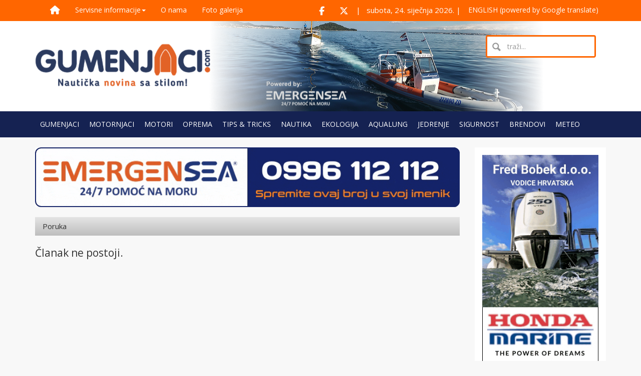

--- FILE ---
content_type: text/html; Charset=UTF-8
request_url: https://www.gumenjaci.com/poruka.asp?poruka=%C4%8Clanak+ne+postoji%2E
body_size: 10366
content:

<!DOCTYPE html>
<!--[if IE 8]><html class="ie8" lang="hr"><![endif]-->
<!--[if IE 9]><html class="ie9" lang="hr"><![endif]-->
<!--[if !IE]><!-->
<html lang="hr">
<!--<![endif]-->
<head>
<meta name="viewport" content="width=device-width, initial-scale=1.0, user-scalable=0, minimum-scale=1.0, maximum-scale=1.0">

<meta name="apple-mobile-web-app-capable" content="yes">
<meta name="apple-mobile-web-app-status-bar-style" content="black">
<title>Gumenjaci - nautička novina sa stilom</title>
<meta name="Description" content="" />
<meta content="gumenjaci,open,vanbrodski,motor,arimar,diving,fisherman,glisiranje,gumenjak,iznjamljivanje,kupujem,maestral,more,najam,nautika,oglasi,mali oglasi,penta,prodajem,ris,ronjenje,sacs,scuba,skijanje na vodi,tohatsu" name="keywords" />
<meta http-equiv="Content-Type" content="text/html; charset=utf-8" />
<META NAME="ROBOTS" CONTENT="NOINDEX, NOFOLLOW">

<script async src="https://www.googletagmanager.com/gtag/js?id=G-44XJFQBYPF"></script>
<script>
  window.dataLayer = window.dataLayer || [];
  function gtag(){dataLayer.push(arguments);}
  gtag('js', new Date());

  gtag('config', 'G-44XJFQBYPF');
</script>

<link rel="icon" href="https://www.gumenjaci.com/images/favicon.ico" type="image/x-icon" />
<link rel="shortcut icon" href="https://www.gumenjaci.com/images/favicon.ico" type="image/x-icon" />

<link rel="stylesheet" href="https://maxcdn.bootstrapcdn.com/bootstrap/3.3.6/css/bootstrap.min.css">
<link rel="stylesheet" href="https://maxcdn.bootstrapcdn.com/bootstrap/3.3.6/css/bootstrap-theme.min.css">

<!--<link rel="stylesheet" href="//maxcdn.bootstrapcdn.com/font-awesome/4.6.0/css/font-awesome.min.css" >-->
<link href="https://www.gumenjaci.com/fontawesome6/css/all.min.css" rel="stylesheet">

<link rel="stylesheet" href="https://www.gumenjaci.com/css/bootstrap-social.css">

<link href="https://www.gumenjaci.com/css/bootstrap-dropdownhover.min.css" rel="stylesheet">

<link rel="stylesheet" href="https://www.gumenjaci.com/css/animate.css">


 <!-- HTML5 Shim and Respond.js IE8 support of HTML5 elements and media queries -->
    <!-- WARNING: Respond.js doesn't work if you view the page via file:// -->
    <!--[if lt IE 9]>
     <script src="https://oss.maxcdn.com/html5shiv/3.7.2/html5shiv.min.js"></script>
      <script src="https://oss.maxcdn.com/libs/respond.js/1.4.2/respond.min.js"></script>
    <![endif]-->

<link href="https://www.gumenjaci.com/css/nivago.css" rel="stylesheet" type="text/css">

<link rel="stylesheet" href="https://www.gumenjaci.com/css/validator.css"/>



<script src="https://ajax.googleapis.com/ajax/libs/jquery/1.11.3/jquery.min.js"></script>

<script src="https://maxcdn.bootstrapcdn.com/bootstrap/3.3.6/js/bootstrap.min.js"></script>

<script src="https://www.gumenjaci.com/js/bootstrap-dropdownhover.min.js"></script>

<script type="text/javascript">
  $(document).ready(function() {
    $('.carousel').carousel({
		//interval: false
		//interval: 10000
		});
  });

/*  $('#myCarousel').carousel({
	interval: 10000
	})*/



</script>

<script language="JavaScript" src="https://www.gumenjaci.com/js/datum.js" type="text/javascript"></script>


  <link rel="stylesheet" type="text/css" href="https://www.gumenjaci.com/css/jcarousel.responsive.css">
<script type="text/javascript" src="https://www.gumenjaci.com/js/jquery.jcarousel.min.js"></script>
<script type="text/javascript" src="https://www.gumenjaci.com/js/jcarousel.responsive.js"></script>
<script type="text/javascript" src="https://www.gumenjaci.com/js/masonry.pkgd.min.js"></script>
 <!-- HTML5 Shim and Respond.js IE8 support of HTML5 elements and media queries -->
    <!-- WARNING: Respond.js doesn't work if you view the page via file:// -->
    <!--[if lt IE 9]>
      <script src="https://oss.maxcdn.com/libs/html5shiv/3.7.0/html5shiv.js"></script>
      <script src="https://oss.maxcdn.com/libs/respond.js/1.4.2/respond.min.js"></script>
    <![endif]-->

<script type="text/javascript" src="https://www.gumenjaci.com/js/validator.min.js"></script>

<!-- <link rel="stylesheet" href="/css/jquery.carousel.fullscreen.css" />
 <script src="/js/jquery.carousel.fullscreen.js"></script>-->


<script type="text/javascript">
<!--
function openNewWindow(URLtoOpen, windowName, windowFeatures) { newWindow=window.open(URLtoOpen, windowName, windowFeatures); }
//-->
</script>

   <script>
			jQuery(document).ready(function() {
				$(".back-to-top").hide();
				var offset = 220;
				var duration = 500;
				jQuery(window).scroll(function() {
					if (jQuery(this).scrollTop() > offset) {
						jQuery('.back-to-top').fadeIn(duration);
					} else {
						jQuery('.back-to-top').fadeOut(duration);
					}
				});

				jQuery('.back-to-top').click(function(event) {
					event.preventDefault();
					jQuery('html, body').animate({scrollTop: 0}, duration);
					return false;
				})
			});
		</script>



</head>

<body>
    
<header>

<nav class="navbar navbar-custom " role="navigation">

<div class="container">

 <div class="navbar-header">

      <button type="button" class="navbar-toggle" data-toggle="collapse" data-target="#bs-example-navbar-collapse-1">
        <span class="sr-only">Toggle navigation</span>
        <span class="icon-bar"></span>
        <span class="icon-bar"></span>
        <span class="icon-bar"></span>
      </button>



    </div>


    <div class="collapse navbar-collapse " id="bs-example-navbar-collapse-1">
    <ul class="nav navbar-nav  navbar-left" data-hover="dropdown" data-animations="zoomIn zoomIn zoomIn zoomIn">

<li><a href="https://www.gumenjaci.com"><i class="fa fa-home fa-lg"></i></a></li>

        <li class="dropdown">
            <a href="#" class="dropdown-toggle" data-toggle="dropdown"  aria-expanded="false" role="button" >Servisne informacije<b class="caret"></b></a>

            <ul class="dropdown-menu">
                <li>

                    
                    <a href="https://www.gumenjaci.com/hr/benzinske_postaje" >Popis benzinskih postaja</a>
                    
                </li>
                <li>

                    
                    <a href="https://www.gumenjaci.com/hr/popis_marina" >Popis marina</a>
                    
                </li>

                <li>
                    
                    <a href="https://www.gumenjaci.com/hr/popis_kapetanija" >Popis lučkih kapetanija</a>
                    
                </li>


                <li>
                    
                    <a href="https://www.gumenjaci.com/hr/korisni_linkovi" >Korisni linkovi</a>
                    

                </li>
            </ul>

   </li>



<li>

         <li>
              
                <a href="https://www.gumenjaci.com/hr/o-nama/14">O nama</a>
                
          </li>

                          
        <li>
        
         <a href="https://www.gumenjaci.com/hr/galerija" >Foto galerija</a>
           

        </li>
        




      </ul>



      <ul class="nav navbar-nav  navbar-right flag-navbar-nav">
          <li>
          
              <a href="https://www.facebook.com/gumenjacicom" target="_blank" class="link">
                <div class="space2"></div>
              <i class="fa-brands fa-facebook-f fa-lg"></i></a> 
          </li>

           <li>
          
              <a href="https://twitter.com/dragumo" target="_blank" class="link">
                <div class="space2"></div>
              <i class="fa-brands fa-x-twitter fa-lg"></i></a> 
          </li>
          <li class="datum">
           |  
              <script type="text/javascript">
              dan()
              </script>
              <script>

              document.write(daym+". "+montharray[month]+" "+year+".")

              </script> |
          </li>
          <li>
              <a href="https://translate.google.com/translate?prev=_t&amp;hl=en&amp;ie=UTF-8&amp;u=http%3A%2F%2Fwww.gumenjaci.com%2F&amp;sl=hr&amp;tl=en&amp;history_state0=" target="_blank" class="link">ENGLISH (powered by Google translate)</a>

          </li>
      </ul>


    </div>
    </div>

</nav>


<div class="container brand">
 <div class="row">

<div class="col-md-6 col-sm-6">

          <a class="navbar-brand" href="https://www.gumenjaci.com" title="Povratak na početnu stranicu"><img src="https://www.gumenjaci.com/images/logo.png" class=" img-responsive"/></a>

          <!-- <div class="logotekst1"></div> -->



    </div>


<div class="col-md-6 col-sm-6 hidden-xs">
<div class="space20"></div>

<form id="searchbox" class="navbar-right" role="search"  action="https://www.gumenjaci.com/trazi.asp">
  <div class="form-group">
    <input name="strSearch" type="text" class="form-control search" id="strSearch" placeholder="traži...">


<!-- <button type="submit" class="btn btn-sm">
  <span class="glyphicon glyphicon-search"></span>

  </button>-->
   </div>
</form>



    </div>
</div>
</div>

<nav class="navbar  nav-pills" role="navigation">

<div class="container">

    <!-- mobile -->
    <div class="navbar-header">

      <button type="button" class="navbar-toggle" data-toggle="collapse" data-target="#bs-example-navbar-collapse-2">
        <span class="sr-only">Toggle navigation</span>
        <span class="icon-bar"></span>
        <span class="icon-bar"></span>
        <span class="icon-bar"></span>
      </button>



    </div>


     <div class="collapse navbar-collapse" id="bs-example-navbar-collapse-2">

          <ul class="nav navbar-nav " data-hover="dropdown" data-animations="zoomIn zoomIn zoomIn zoomIn">



 <li>
      
        <a href="https://www.gumenjaci.com/hr/gumenjaci/3">GUMENJACI</a>
        
  </li>

                  
 <li>
      
        <a href="https://www.gumenjaci.com/hr/motornjaci/12">MOTORNJACI</a>
        
  </li>

                  
 <li>
      
        <a href="https://www.gumenjaci.com/hr/motori/2">MOTORI</a>
        
  </li>

                  
 <li>
      
        <a href="https://www.gumenjaci.com/hr/oprema/6">OPREMA</a>
        
  </li>

                  
 <li>
      
        <a href="https://www.gumenjaci.com/hr/tips--tricks/17">TIPS & TRICKS</a>
        
  </li>

                  
 <li>
      
        <a href="https://www.gumenjaci.com/hr/nautika/11">NAUTIKA</a>
        
  </li>

                  
 <li>
      
        <a href="https://www.gumenjaci.com/hr/ekologija/4">EKOLOGIJA</a>
        
  </li>

                  
 <li>
      
        <a href="https://www.gumenjaci.com/hr/aqualung/5">AQUALUNG</a>
        
  </li>

                  
 <li>
      
        <a href="https://www.gumenjaci.com/hr/jedrenje/10">JEDRENJE</a>
        
  </li>

                  
 <li>
      
        <a href="https://www.gumenjaci.com/hr/sigurnost/7">SIGURNOST</a>
        
  </li>

                  
 <li>
      
        <a href="https://www.gumenjaci.com/hr/brendovi/9">BRENDOVI</a>
        
  </li>

                  
 <li>
      
        <a href="https://www.gumenjaci.com/hr/meteo/8">METEO</a>
        
  </li>

                  



      </ul>
    </div>
    </div>

</nav>




</header>


     <div class="container">

    <div class="row">

    <div class="col-md-9 col-sm-9">

        

<div align="center">
      <script language=JavaScript src="https://www.gumenjaci.com/inc_banner.asp?idz=1"></script>
    </div>

<div class="space20"></div>




 <ol class="breadcrumb">
<li>
           Poruka
</li>
</ol>


<h4>
<p class="lead">
&#268;lanak ne postoji.

</p>
</h4>
                    <br />


            <br />

<br />

<br />
              <br />


            <br />

<br />

<br />



</div>

<div class="col-md-3 col-sm-3">


 <div class="panel-body" >


    

    <div align="center">
        <script language=JavaScript src="https://www.gumenjaci.com/inc_banner.asp?idz=2"></script>
    </div>
    <div class="space20"></div>
    

    <div align="center">
        <script language=JavaScript src="https://www.gumenjaci.com/inc_banner.asp?idz=3"></script>
    </div>
    <div class="space20"></div>
    

    <div align="center">
        <script language=JavaScript src="https://www.gumenjaci.com/inc_banner.asp?idz=4"></script>
    </div>
    <div class="space20"></div>
    

    <div align="center">
        <script language=JavaScript src="https://www.gumenjaci.com/inc_banner.asp?idz=5"></script>
    </div>
    <div class="space20"></div>
    

    <div align="center">
        <script language=JavaScript src="https://www.gumenjaci.com/inc_banner.asp?idz=6"></script>
    </div>
    <div class="space20"></div>
    

    <div align="center">
        <script language=JavaScript src="https://www.gumenjaci.com/inc_banner.asp?idz=7"></script>
    </div>
    <div class="space20"></div>
    

    <div align="center">
        <script language=JavaScript src="https://www.gumenjaci.com/inc_banner.asp?idz=8"></script>
    </div>
    <div class="space20"></div>
    

    <div align="center">
        <script language=JavaScript src="https://www.gumenjaci.com/inc_banner.asp?idz=9"></script>
    </div>
    <div class="space20"></div>
    





 </div>

    <div class="clearfix"></div>
<div class="space20"></div>


 
<div class="panel panel-default">

<div class="panel-heading">
<h4 class="panel-title">
 Anketa
 </h4>
</div>

 <div class="panel-body" >

<script language="JavaScript" src="https://www.gumenjaci.com/anketa_preview.asp?p=31&nocache=yes">
</script>


</div>
</div>
    <div class="space20"></div>
    <div align="center">
<script type="text/javascript"><!--
google_ad_client = "pub-3097597961801981";
/* 200x200, gumenjaci.com */
google_ad_slot = "6971283572";
google_ad_width = 200;
google_ad_height = 200;
//-->
</script>
<script type="text/javascript"
src="https://pagead2.googlesyndication.com/pagead/show_ads.js">
</script>
</div>

</div>




</div>


</div>




<footer id="footer">


     <div class="container">
     <div class="row">

     <div class="col-md-6">
     


     <ul class="nav navbar-nav navbar-left">
     

     <li>
          
            <a href="https://www.gumenjaci.com/hr/o-nama/14">O nama</a>
            
      </li>

     

     <li>
          
            <a href="https://www.gumenjaci.com/hr/uvjeti-oglasavanja/13">Uvjeti oglašavanja</a>
            
      </li>

     

     <li>
          
            <a href="https://www.gumenjaci.com/hr/impressum/15">Impressum</a>
            
      </li>

     

     <li>
          
            <a href="https://www.gumenjaci.com/hr/uvjeti-koristenja/16">Uvjeti korištenja</a>
            
      </li>

     

     </ul>
       
    </div>

 <div class="col-md-6">
 <!-- Begin Mailchimp Signup Form -->
<link href="//cdn-images.mailchimp.com/embedcode/classic-071822.css" rel="stylesheet" type="text/css">
<style type="text/css">
#mc_embed_signup{clear:left; }
#mc_embed_signup .mc-field-group {
  display: flex;
  color: #333;
}
#mc_embed_signup input {
  border: 0 none;
  border-radius: 0;
  margin: 0;
}
#mc_embed_signup h2 {
  font-size: 16px;
  color: #fff;
}
#mc_embed_signup .mc-field-group input {
  display: flex;
  margin: 0;
}
#mc_embed_signup .button {
  background-color: #333;
  border-radius: 0;
  color: #FFFFFF;
  font-size: 16px;
  line-height: 32px;
  margin: 0;
  padding: 0px 22px!important;
  height: 36px;
}
#mc_embed_signup .foot {
  display: inline-block;
  width: 100%;
}
.optionalParent {
  display: flex;
}
#mc_embed_signup #mc-embedded-subscribe-form div.mce_inline_error {
  position: absolute;
  bottom: -23px;
}
#mc_embed_signup #mc-embedded-subscribe-form input.mce_inline_error {
  border: 0 none;
}
#mc_embed_signup #mce-success-response {
  color: #000;
}
#mc_embed_signup div.response {
  padding: 0;
}

@media (max-width: 767px) {
#mc_embed_signup form {
  margin: 30px 0;
}
#mc_embed_signup .button {
  height: 40px;
}
}
@media (min-width: 768px) and (max-width: 991px) {
  #mc_embed_signup {
  display: grid;
}
#mc_embed_signup form {
  margin: 40px 0;
}

}
</style>
<div id="mc_embed_signup">
    <form action="https://gumenjaci.us12.list-manage.com/subscribe/post?u=467806f377e8c06361f4fa2dd&amp;id=61cfe2893c&amp;f_id=004abbe0f0" method="post" id="mc-embedded-subscribe-form" name="mc-embedded-subscribe-form" class="validate" target="_blank" novalidate>
        <div id="mc_embed_signup_scroll">
        <h2>Unesite Vašu e-mail adresu za primanje novosti</h2>
  <div class="mc-field-group">

        <input type="email" value="" name="EMAIL" class="required email" id="mce-EMAIL" placeholder="E-mail" required>
        <div class="optionalParent">
            <div class="clear foot">
                <input type="submit" value="Subscribe" name="subscribe" id="mc-embedded-subscribe" class="button">
               
            </div>
        </div>

</div>
</div>  
<div id="mce-responses" class="clear foot">
<div class="response" id="mce-error-response" style="display:none"></div>
<div class="response" id="mce-success-response" style="display:none"></div>

    <div style="position: absolute; left: -5000px;" aria-hidden="true">
    <input type="text" name="b_467806f377e8c06361f4fa2dd_61cfe2893c" tabindex="-1" value=""></div>
        
    </div>
</form>
</div>
<script type='text/javascript' src='//s3.amazonaws.com/downloads.mailchimp.com/js/mc-validate.js'></script><script type='text/javascript'>(function($) {window.fnames = new Array(); window.ftypes = new Array();fnames[0]='EMAIL';ftypes[0]='email';fnames[1]='FNAME';ftypes[1]='text';fnames[2]='LNAME';ftypes[2]='text';fnames[3]='ADDRESS';ftypes[3]='address';fnames[4]='PHONE';ftypes[4]='phone';fnames[5]='BIRTHDAY';ftypes[5]='birthday';}(jQuery));var $mcj = jQuery.noConflict(true);</script>
<!--End mc_embed_signup-->
 </div>
    </div>

      <hr />
  



 <div class="row">

<div class="col-md-7 col-sm-7 col-xs-12">
<a href="https://www.gumenjaci.com" >Gumenjaci - elektronska nautička novina</a> &copy;  2007 - 2026,
              <br />
  materijal na stranicama nije dozvoljeno koristiti bez dozvole 

  <div class="space30 visible-xs"></div>
</div>

<div class="col-md-3 col-sm-2 col-xs-5">
<div class="space5"></div>
    <a href="https://www.facebook.com/gumenjacicom" target="_blank">
    <i class="fa-brands fa-facebook-f fa-lg"></i></a> 
     
    <a href="https://twitter.com/dragumo" target="_blank">
    <i class="fa-brands fa-x-twitter fa-lg"></i></a> 
</div>


<div class="col-md-2 col-sm-3 col-xs-7">
  <div class=" pull-right">
    <div class="space10"></div>
    <a href="https://www.nivago.hr"  title="web development" target="_blank" rel="nofollow">web by NIVAGO</a>

    </div>
  </div>
</div>


<div class="space20 visible-xs"></div>
</footer>



<a href="/" class="btn back-to-top" title="Top"><span class="glyphicon glyphicon-chevron-up"></span></a>






</body>
</html>


--- FILE ---
content_type: text/html; Charset=UTF-8
request_url: https://www.gumenjaci.com/inc_banner.asp?idz=1
body_size: -42
content:
document.write("<a href=https:\/\/www.gumenjaci.com\/OMban_redirect.asp?ban=24&z=1 target=_blank><img src=https:\/\/www.gumenjaci.com\/upload\/banners\/TOP_Banner_ES-2.gif border=0 class=\"img-responsive\"><\/a>");

--- FILE ---
content_type: text/html; Charset=UTF-8
request_url: https://www.gumenjaci.com/inc_banner.asp?idz=2
body_size: -86
content:
document.write("<a href=https:\/\/www.gumenjaci.com\/OMban_redirect.asp?ban=33&z=2 target=_blank><img src=https:\/\/www.gumenjaci.com\/upload\/banners\/HONDA_Marine_Fred.gif border=0 class=\"img-responsive\"><\/a>");

--- FILE ---
content_type: text/html; Charset=UTF-8
request_url: https://www.gumenjaci.com/inc_banner.asp?idz=4
body_size: -72
content:
document.write("<a href=https:\/\/www.gumenjaci.com\/OMban_redirect.asp?ban=89&z=4 target=_blank><img src=https:\/\/www.gumenjaci.com\/upload\/banners\/Gumi-Centar.jpg border=0 class=\"img-responsive\"><\/a>");

--- FILE ---
content_type: text/html; Charset=UTF-8
request_url: https://www.gumenjaci.com/inc_banner.asp?idz=7
body_size: -90
content:
document.write("<a href=https:\/\/www.gumenjaci.com\/OMban_redirect.asp?ban=79&z=7 target=_blank><img src=https:\/\/www.gumenjaci.com\/upload\/banners\/MARINA_Stores.jpg border=0 class=\"img-responsive\"><\/a>");

--- FILE ---
content_type: text/html; charset=utf-8
request_url: https://www.google.com/recaptcha/api2/aframe
body_size: 268
content:
<!DOCTYPE HTML><html><head><meta http-equiv="content-type" content="text/html; charset=UTF-8"></head><body><script nonce="LyYxIB4Tk35ceXmg3rxAWQ">/** Anti-fraud and anti-abuse applications only. See google.com/recaptcha */ try{var clients={'sodar':'https://pagead2.googlesyndication.com/pagead/sodar?'};window.addEventListener("message",function(a){try{if(a.source===window.parent){var b=JSON.parse(a.data);var c=clients[b['id']];if(c){var d=document.createElement('img');d.src=c+b['params']+'&rc='+(localStorage.getItem("rc::a")?sessionStorage.getItem("rc::b"):"");window.document.body.appendChild(d);sessionStorage.setItem("rc::e",parseInt(sessionStorage.getItem("rc::e")||0)+1);localStorage.setItem("rc::h",'1769286724169');}}}catch(b){}});window.parent.postMessage("_grecaptcha_ready", "*");}catch(b){}</script></body></html>

--- FILE ---
content_type: text/css
request_url: https://www.gumenjaci.com/css/nivago.css
body_size: 8437
content:
@import url(https://fonts.googleapis.com/css?family=Open+Sans&subset=latin,latin-ext);

body {
	font-family: 'Open Sans', sans-serif;
	font-size: 15px;
	height:100%;
	background-color: #F8F8F8;

}

html, body {
    height: 100%;
}
header {
    margin-bottom: 20px;
	background-color: #fff;
}
.bold {
     font-weight:bold;
}
.italic {
	font-style: italic;
}
.pull-center {
	text-align: center;
}
.inline {
	display: inline;
}
.input-group.date .input-group-addon {
    cursor: pointer;
}
.logotekst1 {
	font-size: 20px;
	font-weight: normal;
	color: #152252;
	text-decoration: none;
	margin-bottom: 40px;
	text-transform: uppercase;
	letter-spacing: 2px;
}

.brand {
	background-image: url("../images/header-pozadina.png");
}

.navbar-brand {
	padding: 0em;
	margin-right: 0px;
	margin-left: 0px;
	z-index: 10;
	width: 100%;
	height: auto;
	margin-top: 45px;
	margin-bottom: 49px;
	max-width: 350px;
}
.space2 { margin-top:2px; }
.space5 { margin-top:5px; }
.space7 { margin-top:7px; }
.space10 { margin-top:10px; }
.space15 { margin-top:15px; }
.space17 { margin-top:17px; }
.space20 { margin-top:20px; }
.space30 { margin-top:30px; }
.space300 { margin-top:300px; }
.vspace30 {
	display: inline-block;
	width: 30px;
}
.opacity {
        opacity: 0.7;  /* Opacity for Modern Browsers */
        filter: alpha(opacity=70);  /* Opacity for IE8 and lower */
        zoom: 1;  /* Fix for IE7 */
    }

a, a:hover, a:focus {
	color: #fb7c07;
}

h1 {
	font-weight: 700;
	border-bottom-width: 1px;
	border-bottom-style: solid;
	border-bottom-color: #FFF;
	text-shadow: 1px 1px 1px #FFF;
	margin-bottom: 0.2em;
	text-decoration: none;
	display: inline-block;
	margin-top: 8px;
}
h2 {
	color: #336699;
	margin-bottom: 20px;
	}

	#wrap {
  min-height: 100%;
	height: auto !important;
  /* Negative indent footer by its height */
  margin: 0 auto -60px;
  /* Pad bottom by footer height */
  padding: 0 0 60px;
}
.search-container {
    background-color: #ff9900;
    border-radius: 4px;
    margin: 15px auto 20px;
    padding: 10px 15px 15px;
	color: #FFF;
}
.boxw {
	background-color: #fff;
	padding: 15px;
	position: relative;
}
.boxw img {
	max-width: 100%;
	height: auto!important;
}
.boxw iframe {
  display: block;
  width: 100%; 
  height: auto; 
  aspect-ratio: 16 / 9;
  max-width: 800px; 
  margin: 0 auto;
  border: none; 
}
.boxgray {
	background-color: #333;
	padding: 15px;
	text-align: center;
	color: #fff;
	margin-bottom: 15px;
	}
.boxgray h4 {
	color: #fff;
	padding: 0px;
	margin: 0;
	}
.boxs {
	background-color: #EFEFEF;
	padding: 25px;
	text-align: center;
	}
.main-container {
	background-color: #FFF;
	padding-top: 15px;
	padding-bottom: 15px;
	}

.red {
	color: #f00;
	}
.big {
	font-size: 33px;
	}
a.link_red {
	color: #F00 !important;
	font-weight: bold;
	text-decoration: none;
}
a.link_red:hover {
	text-decoration: underline;
}

.borderless td {
    border: none !important;
}

.navbar {
	margin-bottom: 0px;
	min-height: 40px;
}
.navbar-custom  {
	min-height: 30px;
	border-radius: 0px;
	border: 0;
	background-color: #FF6600;
}
.navbar-custom a {
	color: #FFF;
	text-shadow: none !important;
	padding-top: 10px !important;
	padding-bottom: 10px !important;
	font-size: 14px;
}
.navbar-custom .datum {
	color: #FFF;
	text-shadow: none !important;
	padding-top: 10px !important;
	padding-bottom: 10px !important;
}
.navbar-custom .nav li a {
	/*transition: background 0.3s ease-in-out 0s;*/

	border-radius: 0px;
}
.navbar-custom .open > a {
	color: #333;
}
.navbar-custom .nav li a:hover, .navbar-custom .nav li a:focus, .navbar-custom .nav li.active {
	background-color: #fff !important;
	outline: 0 none;
	color: #333;
	background-image: none;
}

.topnavbar {
	margin-bottom: 0px;
	min-height: 40px;
	border-radius: 0px;
	margin-top: 10px;
	border-top-width: 2px;
	border-top-style: solid;
	border-top-color: #CCC;
	background-color: #CCC;
	background-image: url(../images/transparent.png);
	background-repeat: repeat-x;
	background-position: 0px -160px;
}
.topnavbar .nav li a{
	color: #333;
	font-size: 16px;
}
.topnavbar .nav li li a{
	color: #fff;
	margin: 0px;
	font-size: 15px;
	padding-top: 4px;
	padding-right: 10px;
	padding-bottom: 4px;
	padding-left: 10px;
	border: 0px;
}
.topnavbar .nav li a:hover{
	color: #FFF;
	text-decoration: none;
	background-color: #CCC;
	background-image: url(../images/transparent.png);
	background-repeat: repeat-x;
	background-position: 0px -60px;
	text-shadow: none;
}
.topnavbar li:first-child  {
  margin-left: 0px;
}

.search {
	color: #000;
	width: 220px;
	background-attachment: scroll;
	padding-right: 5px;
	padding-bottom: 0;
	padding-left: 40px;
	margin-top: 8px;
	margin-right: 35px;
	padding-top: 0px;
	background-color: #FFF !important;
	background-image: url(../images/search-icon.png);
	background-repeat: no-repeat;
	background-position: 10px 10px;
	border: 3px solid #ff6600;
	height: 45px;
}
.search:focus {
	box-shadow: none;
	color: #000;
	font-weight: 300;
	transition: all 0.3s ease 0s;
	width: 250px;
}
.dropdown-menu  {
    color: #fff;
	background-color: #ff6600;
}
.dropdown-menu > li > a {
    color: #fff;
	font-size: 14px;
}


.nav-pills {
	background-color: #152252;
	background-image: none;
	margin-bottom: 0px;
	border-radius: 0px;
	min-height: 50px;
}
.nav-pills li:first-child  {
  margin-left: -15px;
}
.nav-pills li li:first-child  {
  margin-left: 0px;
}
.nav-pills li a {
	color: #fff;
	text-shadow: none;
	font-weight: normal;
	font-size: 14px;
	padding-right: 10px;
	padding-left: 10px;
}
.nav-pills .open > a {
	color: #333;
}
.nav > li > a:hover {
	color: #152252;
	border-radius:0;
	background-color: #fff !important;
	background-image: none;
}
footer {
	font-size: 14px;
	position: relative;
	background-color: #FF6600;
	height: auto;
	color: #fff;
	padding-top: 15px;
	padding-right: 0px;
	padding-bottom: 10px;
	padding-left: 0px;
}
footer a {
	color: #f4f4f4;
	padding-right: 5px;
}
footer a:hover {
	color: #fff;
}
footer .nav-footer a {
	color: #ccc;
	padding-bottom: 5px;
	display: block;
}
footer .nav-footer a:hover {
	color: #FB7C07;
	text-decoration: underline;
}
footer h4 {
	color: #f4f4f4;
	margin-top: 0px;
}
.footer-podloga {
	color: #FFF;
	background-color: #474747;
	padding: 10px;
	margin-top: 20px;
	margin-bottom: 0px;
}
.footer-podloga .link {
	color: #ffffff !important;
}
.footer-podloga .link:hover {
	color: #FDCB4F !important;
}
#cookiesdisplay {
	background-color: #000;
	position: fixed;
	z-index: 99999;
	min-height: 80px;
	line-height: 20px;
	font-weight: normal;
	color: #FFF;
	transition: all 1s ease 0s;
	width: 100%;
}
#cookiesdisplay p{
	color: #CCC; font-size: 14px; line-height: 20px; margin: 10px 235px 10px 100px; padding: 10px 0; position: relative; text-align: left;
}
#cookieAgreee{
	border: 2px solid #000;
	border-radius: 4px;
	color: #FFF !important;
	font-size: 16px;
	font-weight: bold;
	line-height: 1.4;
	padding: 10px 20px;
	position: absolute;
	right: -140px;
	top: 10px;
	background-color: #E56500;
}
#cookieAgreee:hover {
	color: #E46400 !important;
	background-color: #FFF;
	text-decoration: none;
}

label.error1 {
	font-weight:normal;
	color:#F00 !important;
	text-align:center;
	font-size: 1.4em;
	display: block;
	margin-top: -10px;
	margin-bottom: 10px;
}
form.cmxform label.error1 { display: none; }

.breadcrumb {
	background-image: url(../images/transparent.png);
	background-repeat: repeat-x;
	background-position: 0px -160px;
	background-color: #B6B6B6;
	border-radius: 0px;
	color: #333 !important;
}
.breadcrumb > li + li:before {
	content: "> ";
	color: #333 !important;
}
.breadcrumb a {
	color: #333;
	text-decoration: underline;
}
.breadcrumb a:hover{
	text-decoration: none;
}
.thumb-img2 {
	width:100%;
	height:188px;
	padding:0px;
	overflow: hidden;
	margin-right: 0px;
	margin-bottom: 0px;
	display: inline-block;
	clear:both;
}
.thumb2 {
	width:100%;
	padding: 0px;
	margin: 0px;
	transition: all 0.5s ease 0s;
}
.thumb-img1 {
	width:100%;
	height:220px;
	padding:0px;
	overflow: hidden;
	margin-right: 0px;
	margin-bottom: 5px;
	display: inline-block;
}
.thumb1 {
	width:100%;
	padding: 0px;
	margin: 0px;
	transition: all 0.5s ease 0s;
	position: relative;
	z-index: 1;
}

.thumb-img0 {
	width:100%;
	max-height:450px;
	padding:0px;
	overflow: hidden;
	margin-top: 0px;
	margin-bottom: 0px;
	display: inline-block;
}
.thumb0 {
	width:100%;
	padding: 0px;
	margin: 0px;
	transition: all 0.5s ease 0s;
}
.thumb-imgleft {
	width:100%;
	height: 155px;
	padding:0px;
	overflow: hidden;
	margin-top: 0px;
	margin-bottom: 0px;
	display: inline-block;
}
.thumbleft {
	width:100%;
	padding: 0px;
	margin: 0px;
	transition: all 0.5s ease 0s;
}

.thumb-img-gal {
	width:100%;
	height:100px;
	padding:0px;
	overflow: hidden;
	margin-top: 0px;
	margin-bottom: 0px;
	display: inline-block;
}
.thumbgal {
	width:100%;
	padding: 0px;
	margin: 0px;
	transition: all 0.5s ease 0s;
}

.thumb-viewp {
	width:160px;
	height:105px;
	padding:0px;
	overflow: hidden;
	margin-right: 15px;
	margin-bottom: 0px;
	display: inline-block;
	float: left;
	margin-top: 0px;
}
.thumbviewp {
	width: 160px;
	padding: 0px;
	margin: 0px;
}
.thumb-view {
	width:160px;
	height:105px;
	padding:0px;
	overflow: hidden;
	display: inline-block;
	float: left;
	margin: 0px;
}
.thumbview {
	width: 160px;
	padding: 0px;
	margin: 0px;
}
.thumb-view1 {
	width:150px;
	height:105px;
	padding:0px;
	overflow: hidden;
	display: inline-block;
	margin: 4px;
}
.thumbview1 {
	width: 150px;
	padding: 0px;
	margin: 0px;
}
.big_img {
	width: 400px;
	padding: 0px;
	margin: 0px;
	float:left;
}
.small_img {
	width: 300px;
	padding: 0px;
	float:left;
}
.small_img1 {
	margin-top: 5px !important;
	margin-right: 30px !important;
	margin-bottom: 15px !important;
	margin-left: 0px;
}
.well h2 {
    margin-top: 0px;
}
.imgspecialoffer {
	background-image: url(../images/specialoffer.jpg);
	background-repeat: no-repeat;
	height: 89px;
	width: 100%;
}
.imgspecialoffer h3 {
	color: #fff;
	font-weight: bold;
	padding: 15px;
	text-shadow: 0px 0px 5px #000;
	margin: 0;
}
.panel-body .btn-warning {
	color: #fff;
	margin: 10px;
	text-align: center;
	display: block;
}

.panel {
	border-radius: 0px;
	}
.panel-default {
	border: 1px solid #ccc !important;
	}
.panel-default > .panel-heading {
	background-image: url(../images/transparent.png);
	background-repeat: repeat-x;
	background-position: 0px -60px;
	background-color: #ff6600;
	color: #FFF;
	border-radius: 0px;
	}
.panel-title > a, .panel-title {
	color: #fff;
}
.panel-body{
	background-color: #fff;
	border-bottom: 1px solid #dedede;
	color: #555;
}
.panel-body  a {
	color: #333;
	font-weight: bold;
}
.panel-body  a:hover {
	color: #FF6600;
	font-weight: bold;
}
.panel-right .panel-body{
	padding: 0;
	margin:0;
}
.panel-orange {
	background-color: #404040 !important;
	border: none;
	}
.panel-orange > .panel-heading {
	background-color: #CC7A00;
	background-image: url(../images/transparent.png);
	background-repeat: repeat-x;
	background-position: 0px -500px;
	color: #FFF;
	border-radius: 0px;
	}
.panel-orange >	.panel-body{
		background-color: #404040;
		padding-top: 10px;
	}
.panel-orange >	.panel-body  a {
		color: #ff9900;
		display: block;
		font-weight: normal;
	}
.panel-orangebody {
		background-color: #404040 !important;
		border: none;
		}
.panel-orangebody > .panel-heading {
		background-color: #CC7A00;
		background-image: url(../images/transparent.png);
		background-repeat: repeat-x;
		background-position: 0px -500px;
		color: #FFF;
		border-radius: 0px;
		}
.panel-orangebody >	.panel-body{
		background-color: #e4e4e4;
		padding-top: 10px;
		border-bottom: 1px solid #999;
		border-left: 1px solid #999;
		border-right: 1px solid #999;
		}
.panel-orangebody >	.panel-body  a {
		color: #ff9900;
		display: block;
		font-weight: normal;
		}
.panel-orangebody >	.panel-body  h5 {
				color: #c00;
				display: block;
				font-weight: bold;
				text-align: right;
		}
.panelview {
	background-image: none !important;
	background-color: #676767 !important;
	border: 1px solid #676767 !important;
}
.panelview2 {
	border: 1px solid #676767 !important;
	}
.product-heading a {
	font-size: 16px;
	font-weight: bold;
	color: #FFF;
	text-decoration: none;
	background-color: #CC7A00;
	background-image: url(../images/transparent.png);
	background-repeat: repeat-x;
	background-position: 0px -500px;
	display: inline-block;
	padding-top: 8px;
	padding-right: 10px;
	padding-bottom: 8px;
	padding-left: 10px;
}
.product-heading a:hover {
	background-image: url(../images/transparent.png);
	background-repeat: repeat-x;
	background-position: 0px -160px;
	background-color: #333;
}
.product-heading hr {
	margin-top: 0px;
}
.form-control1 {
	width: auto;
	float: left;
	margin-right: 15px;
}
.product {
	display: block;
	height: 490px;
	text-align: left;
	background-color: #fff;
	transition: all 0.5s ease 0s;
	border: 1px solid #DEDEDE;
	margin-bottom: 20px;
	position:relative;
	overflow: hidden;
}
.product:hover {
	background: none repeat scroll 0 0 #fff;
	-moz-border-bottom-colors: none;
	-moz-border-left-colors: none;
	-moz-border-right-colors: none;
	-moz-border-top-colors: none;
	border-image: none;
	border: 1px solid #DBDBDB;
	box-shadow: 0px 0px 10px #ccc;
}
.product h3 a, .product h3 {
	font-size: 17px;
	font-weight: 600;
	text-decoration: none;
	margin-top: 10px;
	margin-bottom: 10px;
	display:block;
	color: #FF6600;
}
.product h3 a:hover, .product h3:hover{
	text-decoration: underline !important;
	color: #FF6600 !important;
}
.product p {
	font-size: 15px;
	color: #555;
}

.product:hover a img {
    transform: scale(1.1) rotate(0deg);
}

.product-related-header {
	background-color: #E46400;
	background-image: url(../images/transparent.png);
	background-position: 0px -60px;
	color: #FFF;
	padding: 5px;
	margin-bottom: 10px;
}
.star {
	z-index: 1;
	font-size: 20px;
	color: #FB7C00;
	text-shadow: 1px 1px 3px rgba(255,255,255,1);
	margin-top: 7px;
	margin-right: 25px;
	margin-bottom: 0px;
	margin-left: 0px;
}
.list-group-item.active, .list-group-item.active:focus, .list-group-item.active:hover {
    background-color: #087dc2;
	background-image: url(../images/transparent.png);
	background-position: 0px -200px;
}
.list-group-item {
	display: inline-block !important;
	width: 100% !important;
	}
	.home {
		display: block;
		height: 480px;
		background-color: #fff;
		transition: all 0.5s ease 0s;
		border: 1px solid #DEDEDE;
		margin-bottom: 20px;
		border-radius: 0px;
		position: relative;
		padding: 0px;
		color: #333;
		font-size: 15px;
		overflow: hidden;
	}
	.home:hover {
		background: none repeat scroll 0 0 #fff;
		-moz-border-bottom-colors: none;
		-moz-border-left-colors: none;
		-moz-border-right-colors: none;
		-moz-border-top-colors: none;
		border-image: none;
		border: 1px solid #E4E4E4;
		box-shadow: 0px 0px 15px #999;
	}
	.home .egida{
		position: absolute;
		background-color: #FF6600;
		color: #fff;
		top: 20px;
		left: 20px;
		z-index: 2;
		padding-left: 12px;
		padding-right: 12px;
		padding-top: 5px;
		padding-bottom: 5px;
		border-radius: 5px;
	}
	.home h3 a, .home h3 {
		font-size: 20px;
		font-weight: 600;
		text-decoration: none;
		margin-top: 10px;
		margin-bottom: 10px;
		display:block;
		color: #FF6600;
	}
	.home h3 a:hover, .home h3:hover{
		text-decoration: underline !important;
		color: #FF6600 !important;
	}
	.home p {
		font-size: 15px;
		color: #555;
	}

	.home:hover a img {
	    transform: scale(1.1) rotate(-0.5deg);
	}
.gallery {
	display: block;
	height: 200px;
	text-align: center;
	transition: all 0.5s ease 0s;
	margin-bottom: 20px;
}
.gallery:hover {
	box-shadow: 0px 0px 10px #999;
}
.gallery:hover a img {
    transform: scale(1.1) rotate(0deg);
}
.gallery .label{
	font-weight: normal;
	color: #FFF;
	text-decoration: none;
	background-color: #E06D5E;
	border-radius: 0px;
	margin-top: 0px;
	position: absolute;
	display: inline-block;
	padding-top: 0px;
	padding-right: 8px;
	padding-bottom: 0px;
	padding-left: 8px;
}
.label-default{
	background-color: #333;
	letter-spacing: 0.05em;
	background-image: none;

}

.description {
	min-height: 120px;
	margin-top: 0px;
	margin-right: 15px;
	margin-bottom: 15px;
	margin-left: 15px;
}
.description1 {
	margin: 0 8px 0 8px;
	min-height: 85px;
}
.description h4{
	font-size: 18px;
	color: #336699;
	margin-top: 2px;
	margin-right: 0px;
	margin-bottom: 3px;
	margin-left: 0px;
	display:block;
	line-height: 20px;
}
.description h4:hover{
	color: #F60;
	text-decoration: underline;
}
.hometop {
	background-color: #efefef;
	color: #333;
	border-bottom: 1px solid #ccc;
	padding-top: 15px;
	padding-bottom: 15px;
}
.hometop0 h3{
	position: absolute;
	color: #FFF;
	background-color: #EFAF39;
	left: 0;
	bottom: 0;
	padding-top: 7px;
	padding-right: 10px;
	padding-bottom: 8px;
	padding-left: 10px;
	font-size: 18px;
	font-weight: bold;
	width: 100%;
	margin: 0px;
}
.hometop1 {
	background-color: #fff;
	border-radius: 3px;
	height: 320px;
	overflow: hidden;
	margin-bottom: 1px;
	border: 1px solid #ddd;
	text-align: center;
	padding: 15px;
}
.hometop1 h3{
	color: #333;
	font-size: 20px;
	font-weight: normal;
	margin: 0;
	padding: o;
}
.hometop1 h3 span{
	color: #E46400;
	font-weight: bold;
}
.hometop1 button {
    border: none;
	background-color: transparent;
	background-image: none;
}

.menu-wrapper-left {
		width: 250px;
	}
.carousel-control {
    line-height: 20px;
    width: 30px !important;
}

.carousel a {
    display: block;
    float: left;
    margin: 0;
}

.carousel a img {
    max-width: 100% !important;

}
.carousel.carousel-fade .item {
  -webkit-transition: opacity 2s ease-in-out;
  -moz-transition: opacity 2s ease-in-out;
  -ms-transition: opacity 2s ease-in-out;
  -o-transition: opacity 2s ease-in-out;
  transition: opacity 2s ease-in-out;
}
.carousel.carousel-fade .active.left,
.carousel.carousel-fade .active.right {
  left: 0;
  z-index: 2;
  opacity: 0;
  filter: alpha(opacity=0);
}
.carousel.carousel-fade .next,
.carousel.carousel-fade .prev {
  left: 0;
  z-index: 1;
}

.carousel.carousel-fade .carousel-control {
	z-index: 3;
	background-image: none;
}
.socialIcon a {
    background: none repeat scroll 0 0 #ddd;
    color: #ffffff;
    display: inline-block;
    font-size: 17px;
    margin-right: 10px;
    padding: 6px 3px;
    text-align: center;
    transition: all 0.15s ease-in-out 0s;
    width: 35px;
}
.socialIcon a:hover {
	color: #fff;
	background-color: #ff6600;
}
.plus a {
    margin: 0;
	padding: 0;
}
.tabs-group{
	display: block;
}
.nav-tabs > li > a {
	background-color: #333;
	color: #FFF;
}
.tab-content > .active {
	border-bottom-width: 1px;
	border-bottom-style: solid;
	border-bottom-color: #ddd;
	padding-top: 10px;
	padding-right: 2px;
	padding-bottom: 10px;
	padding-left: 2px;
}
.priceold {
	font-size: 20px;
	color: #999;
	text-decoration: line-through;
	margin-right: 30px;
	display: inline;
}
.price {
	font-size: 30px;
	display: inline;
	color: #FF1944;
}
.btn-social-icon {
    border-radius: 18px;
	margin-right: 15px;
}

.btn-custom {
	background-color: #152252;
	background-image: none;
	color: #fff;
	font-weight: bold;
	margin-top: 5px;
	margin-right: 0px;
	margin-bottom: 10px;
	border-radius: 0px;
	border: 0px none #676767;
}
.btn-custom:hover
{
	background-color: #ff6600;
	background-image: none;
	color: #FFF;
	border: 0px none #FFF;
}
.btn-custom1
{
	background-color: #757575;
	background-image: url(../images/transparent.png);
	background-repeat: repeat-x;
	background-position: 0px -270px;
	color: #fff;
	font-size:16px;
	margin-top: 0px;
	margin-right: 10px;
	margin-bottom: 0px;
	border-radius: 2px;
	display:inline-block;
	clear:both;
	margin-left: 4px;
}
.btn-custom1:hover
{
	background-color: #CC7A00;
	background-image: url(../images/transparent.png);
	background-repeat: repeat-x;
	background-position: 0px -500px;
	color: #FFF;

}
.btn-custom2
{
	background-color: #CC7A00;
	background-image: url(../images/transparent.png);
	background-repeat: repeat-x;
	background-position: 0px -500px;
	padding-top: 5px;
	padding-bottom: 5px;
	padding-right: 12px;
	padding-left: 12px;
	color: #fff;
	font-size:14px;
	margin-top: 15px;
	margin-right: 10px;
	margin-bottom: 0px;
	border-radius: 2px;
	display:inline-block;
	clear:both;
	margin-left: 0px;
}
.btn-custom2:hover
{
	background-color: #757575;
	background-image: url(../images/transparent.png);
	background-repeat: repeat-x;
	background-position: 0px -270px;
	color: #FFF;

}
.btn-bordo {
	background-color: #780202;
	background-image: url(../images/transparent.png);
	background-repeat: repeat-x;
	background-position: 0px -380px;
	padding-top: 5px;
	padding-bottom: 5px;
	padding-right: 12px;
	padding-left: 12px;
	color: #fff;
	margin-top: 15px;
	margin-right: 10px;
	margin-bottom: 0px;
	border-radius: 5px;
	border: 5px solid #860505;
	display:inline-block;
	clear:both;
	margin-left: 0px;
}
.btn-bordo:hover
{
	border: 5px solid #fff;
	background-color: #B10D0D;
	background-image: none;
	color: #FFF;
}
.pagination > li > a,
.pagination > li > span {
	color: #FFF;
	background-color: #008ecc;
}
.pagination > .active > a,
.pagination > .active > span,
.pagination > .active > a:hover,
.pagination > .active > span:hover,
.pagination > .active > a:focus,
.pagination > .active > span:focus {
	color: #fff;
	background-color: #333;
	border-color: #666;
}
label.error1 {
	font-weight:normal;
	color:#F00 !important;
	text-align:center;
	font-size: 1.4em;
	display: block;
	margin-top: -10px;
	margin-bottom: 10px;
}
label.error1 { display: none; }

		.back-to-top {
	position: fixed;
	bottom: 10px;
	right: 15px;
	text-decoration: none;
	color: #FFF;
	background-color: rgba(0, 0, 0, 0.5);
	font-size: 14px;
	display: inline;
	padding-top: 8px;
	padding-right: 12px;
	padding-bottom: 8px;
	padding-left: 12px;
		}

		.back-to-top:hover {
	background-color: rgba(135, 135, 135, 0.50);
	color: #000;
	text-decoration: none;
		}

@media (max-width: 767px) {
	footer {
	height: auto;
}
.navbar-custom .datum {
  display: inline-block;
}
.big_img {
	width: 100%;
}
.boxw iframe {
    max-width: 100%; 
  }
.navbar-brand {
  height: auto;
  margin-top: 20px;
  margin-bottom: 25px;
  max-width: 330px;
}
.flag-navbar-nav > li a{
	float: left !important;
	padding-left: 8px !important;
	padding-right: 8px !important;
}

	.navbar-toggle {
	border: medium none;
	border-radius: 0;
	margin-top: 8px;
	padding: 12px;
	font-weight: bold;
	background-color: #ff9900;
	margin-right: 0px !important;
	}
	.navbar-toggle .icon-bar {
		background-color: #FFFFFF !important;
	}
	.nav-pills {
	    background-image: none;
	    border-radius: 0;
	}
	.nav-pills li:first-child  {
	  margin-left: 0px;
	}
	.search-box {
		top: 3px;
		right: 3px;
		bottom: auto;
		margin: 0 !important;
		border: none !important;
		box-shadow: none;
		background: none;
	}
	.search-box .arrow {
		display: none;
	}
	.search-box .popover-content {
   		padding: 0 !important;
	}

	.grid-container {
		display: block;
	}
	/* Tabs Left*/
	.tabs-left .nav-tabs li.active a, .tabs-left .nav-tabs li.active a:hover, .tabs-left .nav-tabs li.active a:focus {
		border-right-color: #dddddd;
	}
	.tabs-left .nav-tabs {
		float: none;
	}
	.tabs-left .tab-content {
		border-top: none;
	}
  .thumb-img0 {
	height:auto !important;
}
.thumb-img1 {
    height:auto !important;
}
.thumb-img2 {
	height:auto !important;
}
.product {
	height: auto !important;
}
.home {
    height:auto !important;
	min-height:auto !important;
}

		#cookiesdisplay p{
	color: #CCC;
	font-size: 14px;
	line-height: 20px;
	position: relative;
	text-align: left;
	display: block;
	margin-top: 10px;
	margin-right: 20px;
	margin-bottom: 10px;
	margin-left: 20px;
	padding-top: 10px;
	padding-right: 0;
	padding-bottom: 10px;
	padding-left: 0;
}
#cookieAgreee{
	padding: 10px 20px;
	right: 0px;
	top: 0px;
	clear:both;
	display: inline-block;
	position: relative;
}

}
@media (min-width: 768px) and (max-width: 991px) {
		footer {
	height: auto;
}
.navbar-custom .datum {
  display: inline-block;
}
  .visible-sm {
    display: block !important;
  }
    .navbar-brand {
	height: auto;
}
.item1 {
			width: 50%;

		}
.big_img {
	width: 250px;
}
  .thumb-img0 {
	height:auto !important;
}
.thumb-img1 {
    height:auto !important;
}

.menu-wrapper-left {
			width: 100%;
		}
#cookiesdisplay p{
	color: #CCC;
	font-size: 14px;
	line-height: 20px;
	position: relative;
	text-align: left;
	display: block;
	margin-top: 10px;
	margin-right: 20px;
	margin-bottom: 10px;
	margin-left: 20px;
	padding-top: 10px;
	padding-right: 0;
	padding-bottom: 10px;
	padding-left: 0;
}
#cookieAgreee{
	background: #C80A1E;
	border: 2px solid #000;
	border-radius: 4px;
	color: #FFF !important;
	font-size: 16px;
	font-weight: bold;
	line-height: 1.4;
	padding: 10px 20px;
	right: 0px;
	top: 0px;
	clear:both;
	display: inline-block;
	position: relative;
}
}
@media (min-width: 992px) and (max-width: 1199px) {
  .visible-md {
    display: block !important;
  }
      .navbar-brand {
	height: auto;
}
.thumb-img0 {
	height:13em !important;
}
.item1 {
			width: 33%;

		}
.big_img {
	width: 450px;
}
}

header .has-feedback .form-control {
	padding-right: 0;
}

.custom .form-control {
	font-size: 13px !important;
}

.smaller-padding .form-group .col-md-12 {
	padding-right: 5px;
	padding-left: 5px;
}


--- FILE ---
content_type: application/javascript
request_url: https://www.gumenjaci.com/js/datum.js
body_size: 345
content:
   function dan(){
        var d = new Date();
      //  var time = d.getHours();
        var weekday=new Array("nedjelja","ponedjeljak","utorak","srijeda","&#269;etvrtak","petak","subota");

      //  if (time < 11)
       // {
       //     document.write("<b>Dobro jutro </b>");
       // }
       // if ((time>=11)&&(time < 20))
       // {
       //     document.write("<b>Dobar dan </b>");
       // }
       // if (time >=20)
       // {
       //     document.write("<b>Dobro vecer </b>");
       // }
       // document.write("danas je ");
        document.write(weekday[d.getDay()]);
        document.write(", ");

       // document.write(d.getDate());
       // document.write(".");
       // document.write(d.getMonth() + 1);
       // document.write(".");
       // document.write(d.getFullYear());
       // document.write(" sada je ");
        
        //document.write(d.getHours());
        //document.write(":");
        //document.write(d.getMinutes());
        //document.write(":");
        //document.write(d.getSeconds());
      }	


var mydate=new Date()
var year=mydate.getYear()
if (year < 1000)
year+=1900
var month=mydate.getMonth()
var daym=mydate.getDate()
if (daym<10)
daym="0"+daym
var montharray=new Array("sije&#269;nja","velja&#269;e","o&#382;ujka","travnja","svibnja","lipnja","srpnja","kolovoza","rujna","listopada","studenog","prosinca")


 